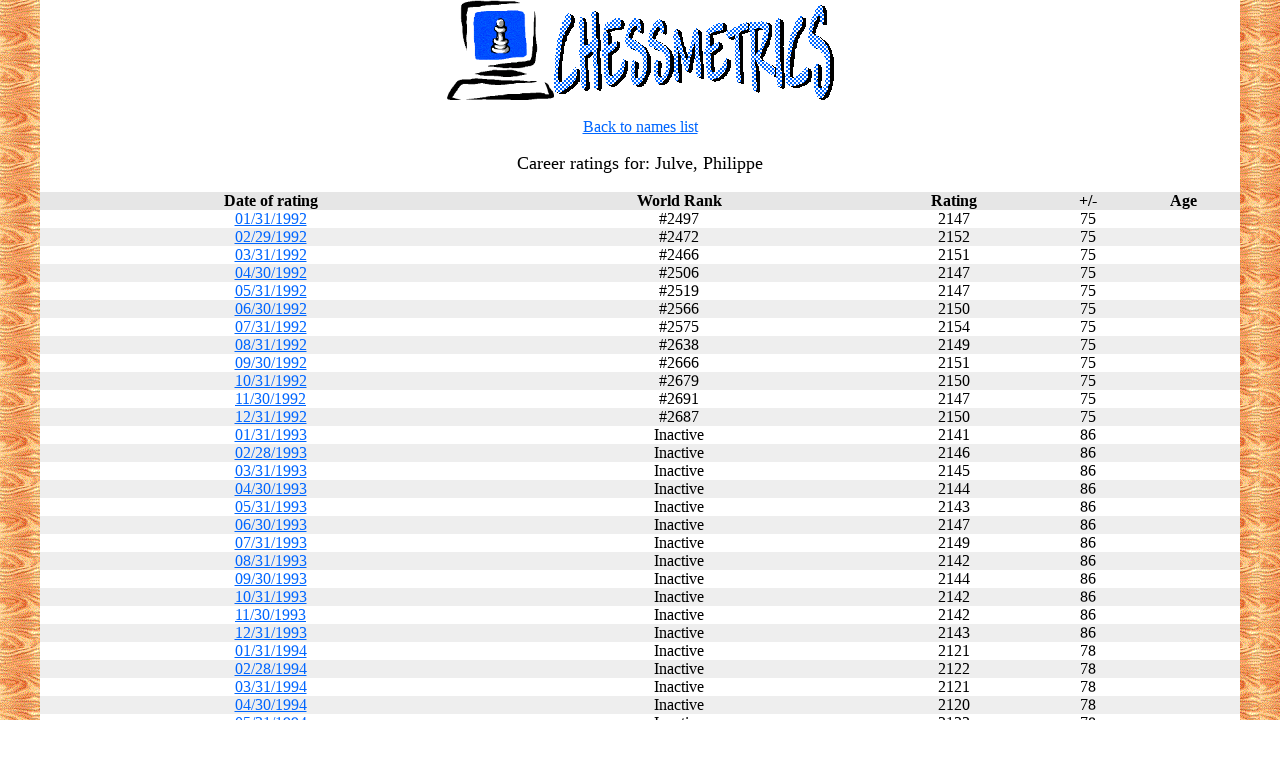

--- FILE ---
content_type: text/html
request_url: http://www.chessmetrics.com/cm/PL/PL18190.htm
body_size: 23584
content:
<HTML><HEAD><TITLE>Chessmetrics Ratings: Julve, Philippe
</TITLE></HEAD>
<BODY  TOPMARGIN=0 LEFTMARGIN=40 BOTTOMMARGIN=0 RIGHTMARGIN=40 background="../GIF/LeftBorder.gif" vLink=#0066ff aLink=#cc9900 link=#0066ff>
<font face="Verdana">
<TABLE cellSpacing=0 cellPadding=0 width="100%" border=0><tr><td></td><td  bgcolor="FFFFFF">
<P align=center><A target=_top 
href="http://www.chessmetrics.com/index.html"><IMG height=100 
src="../GIF/ComputerPicture.gif" width=108 border=0><IMG height=96 
src="../GIF/ChessmetricsPicture.gif" width=280 border=0></A><A 
name=top></A> 
<P align=center><FONT color=#006600> 
</FONT><FONT color=#0066ff>
</FONT><FONT size=3>
<A href="http://www.chessmetrics.com/index.html#NameList">Back to names list</A><FONT color=#0066ff>
</FONT></FONT><FONT face=Verdana size=4>
<br></FONT></FONT>
</P>
<DIV align=center><CENTER>
<FONT face=Verdana size=4> Career ratings for: Julve, Philippe
</FONT><br><br>
<TABLE cellSpacing=0 cellPadding=0 width="100%" border=0>
  <TBODY>
  <TR>
    <TD align=middle bgColor=#e6e6e6>
      <P align=center><B><FONT face=Verdana>&nbsp;&nbsp;Date of rating&nbsp;&nbsp;</FONT></B></P></TD>
    <TD align=center bgColor=#e6e6e6><B><FONT face=Verdana>World Rank</FONT></B></TD>
    <TD align=middle bgColor=#e6e6e6><B><FONT 
face=Verdana>Rating</FONT></B></TD>
    <TD align=middle bgColor=#e6e6e6><B><FONT 
face=Verdana>+/-</FONT></B></TD>
    <TD align=middle bgColor=#e6e6e6><B><FONT 
face=Verdana>Age</FONT></B></TD></TR>
<TR bgcolor="ffffff" align="middle"><TD><a name=DL365></a><A href="../DL/DL365.htm#PL18190">01/31/1992</A></FONT></TD><TD>#2497</TD><TD>2147</TD><TD>75</TD><TD></TD></TR>
<TR bgcolor="eeeeee" align="middle"><TD><a name=DL366></a><A href="../DL/DL366.htm#PL18190">02/29/1992</A></FONT></TD><TD>#2472</TD><TD>2152</TD><TD>75</TD><TD></TD></TR>
<TR bgcolor="ffffff" align="middle"><TD><a name=DL367></a><A href="../DL/DL367.htm#PL18190">03/31/1992</A></FONT></TD><TD>#2466</TD><TD>2151</TD><TD>75</TD><TD></TD></TR>
<TR bgcolor="eeeeee" align="middle"><TD><a name=DL368></a><A href="../DL/DL368.htm#PL18190">04/30/1992</A></FONT></TD><TD>#2506</TD><TD>2147</TD><TD>75</TD><TD></TD></TR>
<TR bgcolor="ffffff" align="middle"><TD><a name=DL369></a><A href="../DL/DL369.htm#PL18190">05/31/1992</A></FONT></TD><TD>#2519</TD><TD>2147</TD><TD>75</TD><TD></TD></TR>
<TR bgcolor="eeeeee" align="middle"><TD><a name=DL370></a><A href="../DL/DL370.htm#PL18190">06/30/1992</A></FONT></TD><TD>#2566</TD><TD>2150</TD><TD>75</TD><TD></TD></TR>
<TR bgcolor="ffffff" align="middle"><TD><a name=DL371></a><A href="../DL/DL371.htm#PL18190">07/31/1992</A></FONT></TD><TD>#2575</TD><TD>2154</TD><TD>75</TD><TD></TD></TR>
<TR bgcolor="eeeeee" align="middle"><TD><a name=DL372></a><A href="../DL/DL372.htm#PL18190">08/31/1992</A></FONT></TD><TD>#2638</TD><TD>2149</TD><TD>75</TD><TD></TD></TR>
<TR bgcolor="ffffff" align="middle"><TD><a name=DL373></a><A href="../DL/DL373.htm#PL18190">09/30/1992</A></FONT></TD><TD>#2666</TD><TD>2151</TD><TD>75</TD><TD></TD></TR>
<TR bgcolor="eeeeee" align="middle"><TD><a name=DL374></a><A href="../DL/DL374.htm#PL18190">10/31/1992</A></FONT></TD><TD>#2679</TD><TD>2150</TD><TD>75</TD><TD></TD></TR>
<TR bgcolor="ffffff" align="middle"><TD><a name=DL375></a><A href="../DL/DL375.htm#PL18190">11/30/1992</A></FONT></TD><TD>#2691</TD><TD>2147</TD><TD>75</TD><TD></TD></TR>
<TR bgcolor="eeeeee" align="middle"><TD><a name=DL376></a><A href="../DL/DL376.htm#PL18190">12/31/1992</A></FONT></TD><TD>#2687</TD><TD>2150</TD><TD>75</TD><TD></TD></TR>
<TR bgcolor="ffffff" align="middle"><TD><a name=DL377></a><A href="../DL/DL377.htm#PL18190">01/31/1993</A></FONT></TD><TD>Inactive</TD><TD>2141</TD><TD>86</TD><TD></TD></TR>
<TR bgcolor="eeeeee" align="middle"><TD><a name=DL378></a><A href="../DL/DL378.htm#PL18190">02/28/1993</A></FONT></TD><TD>Inactive</TD><TD>2146</TD><TD>86</TD><TD></TD></TR>
<TR bgcolor="ffffff" align="middle"><TD><a name=DL379></a><A href="../DL/DL379.htm#PL18190">03/31/1993</A></FONT></TD><TD>Inactive</TD><TD>2145</TD><TD>86</TD><TD></TD></TR>
<TR bgcolor="eeeeee" align="middle"><TD><a name=DL380></a><A href="../DL/DL380.htm#PL18190">04/30/1993</A></FONT></TD><TD>Inactive</TD><TD>2144</TD><TD>86</TD><TD></TD></TR>
<TR bgcolor="ffffff" align="middle"><TD><a name=DL381></a><A href="../DL/DL381.htm#PL18190">05/31/1993</A></FONT></TD><TD>Inactive</TD><TD>2143</TD><TD>86</TD><TD></TD></TR>
<TR bgcolor="eeeeee" align="middle"><TD><a name=DL382></a><A href="../DL/DL382.htm#PL18190">06/30/1993</A></FONT></TD><TD>Inactive</TD><TD>2147</TD><TD>86</TD><TD></TD></TR>
<TR bgcolor="ffffff" align="middle"><TD><a name=DL383></a><A href="../DL/DL383.htm#PL18190">07/31/1993</A></FONT></TD><TD>Inactive</TD><TD>2149</TD><TD>86</TD><TD></TD></TR>
<TR bgcolor="eeeeee" align="middle"><TD><a name=DL384></a><A href="../DL/DL384.htm#PL18190">08/31/1993</A></FONT></TD><TD>Inactive</TD><TD>2142</TD><TD>86</TD><TD></TD></TR>
<TR bgcolor="ffffff" align="middle"><TD><a name=DL385></a><A href="../DL/DL385.htm#PL18190">09/30/1993</A></FONT></TD><TD>Inactive</TD><TD>2144</TD><TD>86</TD><TD></TD></TR>
<TR bgcolor="eeeeee" align="middle"><TD><a name=DL386></a><A href="../DL/DL386.htm#PL18190">10/31/1993</A></FONT></TD><TD>Inactive</TD><TD>2142</TD><TD>86</TD><TD></TD></TR>
<TR bgcolor="ffffff" align="middle"><TD><a name=DL387></a><A href="../DL/DL387.htm#PL18190">11/30/1993</A></FONT></TD><TD>Inactive</TD><TD>2142</TD><TD>86</TD><TD></TD></TR>
<TR bgcolor="eeeeee" align="middle"><TD><a name=DL388></a><A href="../DL/DL388.htm#PL18190">12/31/1993</A></FONT></TD><TD>Inactive</TD><TD>2143</TD><TD>86</TD><TD></TD></TR>
<TR bgcolor="ffffff" align="middle"><TD><a name=DL389></a><A href="../DL/DL389.htm#PL18190">01/31/1994</A></FONT></TD><TD>Inactive</TD><TD>2121</TD><TD>78</TD><TD></TD></TR>
<TR bgcolor="eeeeee" align="middle"><TD><a name=DL390></a><A href="../DL/DL390.htm#PL18190">02/28/1994</A></FONT></TD><TD>Inactive</TD><TD>2122</TD><TD>78</TD><TD></TD></TR>
<TR bgcolor="ffffff" align="middle"><TD><a name=DL391></a><A href="../DL/DL391.htm#PL18190">03/31/1994</A></FONT></TD><TD>Inactive</TD><TD>2121</TD><TD>78</TD><TD></TD></TR>
<TR bgcolor="eeeeee" align="middle"><TD><a name=DL392></a><A href="../DL/DL392.htm#PL18190">04/30/1994</A></FONT></TD><TD>Inactive</TD><TD>2120</TD><TD>78</TD><TD></TD></TR>
<TR bgcolor="ffffff" align="middle"><TD><a name=DL393></a><A href="../DL/DL393.htm#PL18190">05/31/1994</A></FONT></TD><TD>Inactive</TD><TD>2123</TD><TD>78</TD><TD></TD></TR>
<TR bgcolor="eeeeee" align="middle"><TD><a name=DL394></a><A href="../DL/DL394.htm#PL18190">06/30/1994</A></FONT></TD><TD>Inactive</TD><TD>2124</TD><TD>78</TD><TD></TD></TR>
<TR bgcolor="ffffff" align="middle"><TD><a name=DL395></a><A href="../DL/DL395.htm#PL18190">07/31/1994</A></FONT></TD><TD>Inactive</TD><TD>2125</TD><TD>78</TD><TD></TD></TR>
<TR bgcolor="eeeeee" align="middle"><TD><a name=DL396></a><A href="../DL/DL396.htm#PL18190">08/31/1994</A></FONT></TD><TD>Inactive</TD><TD>2124</TD><TD>78</TD><TD></TD></TR>
<TR bgcolor="ffffff" align="middle"><TD><a name=DL397></a><A href="../DL/DL397.htm#PL18190">09/30/1994</A></FONT></TD><TD>Inactive</TD><TD>2122</TD><TD>78</TD><TD></TD></TR>
<TR bgcolor="eeeeee" align="middle"><TD><a name=DL398></a><A href="../DL/DL398.htm#PL18190">10/31/1994</A></FONT></TD><TD>Inactive</TD><TD>2121</TD><TD>78</TD><TD></TD></TR>
<TR bgcolor="ffffff" align="middle"><TD><a name=DL399></a><A href="../DL/DL399.htm#PL18190">11/30/1994</A></FONT></TD><TD>Inactive</TD><TD>2124</TD><TD>78</TD><TD></TD></TR>
<TR bgcolor="eeeeee" align="middle"><TD><a name=DL400></a><A href="../DL/DL400.htm#PL18190">12/31/1994</A></FONT></TD><TD>Inactive</TD><TD>2123</TD><TD>78</TD><TD></TD></TR>
<TR bgcolor="ffffff" align="middle"><TD><a name=DL401></a><A href="../DL/DL401.htm#PL18190">01/31/1995</A></FONT></TD><TD>Inactive</TD><TD>2114</TD><TD>89</TD><TD></TD></TR>
<TR bgcolor="eeeeee" align="middle"><TD><a name=DL402></a><A href="../DL/DL402.htm#PL18190">02/28/1995</A></FONT></TD><TD>Inactive</TD><TD>2116</TD><TD>89</TD><TD></TD></TR>
<TR bgcolor="ffffff" align="middle"><TD><a name=DL403></a><A href="../DL/DL403.htm#PL18190">03/31/1995</A></FONT></TD><TD>Inactive</TD><TD>2116</TD><TD>89</TD><TD></TD></TR>
<TR bgcolor="eeeeee" align="middle"><TD><a name=DL404></a><A href="../DL/DL404.htm#PL18190">04/30/1995</A></FONT></TD><TD>Inactive</TD><TD>2114</TD><TD>89</TD><TD></TD></TR>
<TR bgcolor="ffffff" align="middle"><TD><a name=DL405></a><A href="../DL/DL405.htm#PL18190">05/31/1995</A></FONT></TD><TD>Inactive</TD><TD>2115</TD><TD>89</TD><TD></TD></TR>
<TR bgcolor="eeeeee" align="middle"><TD><a name=DL406></a><A href="../DL/DL406.htm#PL18190">06/30/1995</A></FONT></TD><TD>Inactive</TD><TD>2117</TD><TD>89</TD><TD></TD></TR>
<TR bgcolor="ffffff" align="middle"><TD><a name=DL407></a><A href="../DL/DL407.htm#PL18190">07/31/1995</A></FONT></TD><TD>Inactive</TD><TD>2115</TD><TD>89</TD><TD></TD></TR>
<TR bgcolor="eeeeee" align="middle"><TD><a name=DL408></a><A href="../DL/DL408.htm#PL18190">08/31/1995</A></FONT></TD><TD>Inactive</TD><TD>2117</TD><TD>89</TD><TD></TD></TR>
<TR bgcolor="ffffff" align="middle"><TD><a name=DL409></a><A href="../DL/DL409.htm#PL18190">09/30/1995</A></FONT></TD><TD>Inactive</TD><TD>2119</TD><TD>89</TD><TD></TD></TR>
<TR bgcolor="eeeeee" align="middle"><TD><a name=DL410></a><A href="../DL/DL410.htm#PL18190">10/31/1995</A></FONT></TD><TD>Inactive</TD><TD>2118</TD><TD>89</TD><TD></TD></TR>
<TR bgcolor="ffffff" align="middle"><TD><a name=DL411></a><A href="../DL/DL411.htm#PL18190">11/30/1995</A></FONT></TD><TD>Inactive</TD><TD>2117</TD><TD>89</TD><TD></TD></TR>
<TR bgcolor="eeeeee" align="middle"><TD><a name=DL412></a><A href="../DL/DL412.htm#PL18190">12/31/1995</A></FONT></TD><TD>Inactive</TD><TD>2117</TD><TD>89</TD><TD></TD></TR>
<TR bgcolor="ffffff" align="middle"><TD><a name=DL425></a><A href="../DL/DL425.htm#PL18190">01/31/1997</A></FONT></TD><TD>Inactive</TD><TD>2116</TD><TD>86</TD><TD></TD></TR>
<TR bgcolor="eeeeee" align="middle"><TD><a name=DL426></a><A href="../DL/DL426.htm#PL18190">02/28/1997</A></FONT></TD><TD>Inactive</TD><TD>2116</TD><TD>86</TD><TD></TD></TR>
<TR bgcolor="ffffff" align="middle"><TD><a name=DL427></a><A href="../DL/DL427.htm#PL18190">03/31/1997</A></FONT></TD><TD>Inactive</TD><TD>2116</TD><TD>86</TD><TD></TD></TR>
<TR bgcolor="eeeeee" align="middle"><TD><a name=DL428></a><A href="../DL/DL428.htm#PL18190">04/30/1997</A></FONT></TD><TD>Inactive</TD><TD>2114</TD><TD>86</TD><TD></TD></TR>
<TR bgcolor="ffffff" align="middle"><TD><a name=DL435></a><A href="../DL/DL435.htm#PL18190">11/30/1997</A></FONT></TD><TD>Inactive</TD><TD>2118</TD><TD>86</TD><TD></TD></TR>
<TR bgcolor="eeeeee" align="middle"><TD><a name=DL436></a><A href="../DL/DL436.htm#PL18190">12/31/1997</A></FONT></TD><TD>Inactive</TD><TD>2118</TD><TD>86</TD><TD></TD></TR>
<TR bgcolor="ffffff" align="middle"><TD><a name=DL438></a><A href="../DL/DL438.htm#PL18190">02/28/1998</A></FONT></TD><TD>Inactive</TD><TD>2132</TD><TD>78</TD><TD></TD></TR>
<TR bgcolor="eeeeee" align="middle"><TD><a name=DL439></a><A href="../DL/DL439.htm#PL18190">03/31/1998</A></FONT></TD><TD>Inactive</TD><TD>2133</TD><TD>78</TD><TD></TD></TR>
<TR bgcolor="ffffff" align="middle"><TD><a name=DL440></a><A href="../DL/DL440.htm#PL18190">04/30/1998</A></FONT></TD><TD>Inactive</TD><TD>2133</TD><TD>78</TD><TD></TD></TR>
<TR bgcolor="eeeeee" align="middle"><TD><a name=DL441></a><A href="../DL/DL441.htm#PL18190">05/31/1998</A></FONT></TD><TD>Inactive</TD><TD>2134</TD><TD>79</TD><TD></TD></TR>
<TR bgcolor="ffffff" align="middle"><TD><a name=DL442></a><A href="../DL/DL442.htm#PL18190">06/30/1998</A></FONT></TD><TD>Inactive</TD><TD>2135</TD><TD>79</TD><TD></TD></TR>
<TR bgcolor="eeeeee" align="middle"><TD><a name=DL443></a><A href="../DL/DL443.htm#PL18190">07/31/1998</A></FONT></TD><TD>Inactive</TD><TD>2135</TD><TD>79</TD><TD></TD></TR>
<TR bgcolor="ffffff" align="middle"><TD><a name=DL444></a><A href="../DL/DL444.htm#PL18190">08/31/1998</A></FONT></TD><TD>Inactive</TD><TD>2132</TD><TD>76</TD><TD></TD></TR>
<TR bgcolor="eeeeee" align="middle"><TD><a name=DL445></a><A href="../DL/DL445.htm#PL18190">09/30/1998</A></FONT></TD><TD>Inactive</TD><TD>2134</TD><TD>76</TD><TD></TD></TR>
<TR bgcolor="ffffff" align="middle"><TD><a name=DL446></a><A href="../DL/DL446.htm#PL18190">10/31/1998</A></FONT></TD><TD>Inactive</TD><TD>2134</TD><TD>76</TD><TD></TD></TR>
<TR bgcolor="eeeeee" align="middle"><TD><a name=DL447></a><A href="../DL/DL447.htm#PL18190">11/30/1998</A></FONT></TD><TD>#4886</TD><TD>2135</TD><TD>74</TD><TD></TD></TR>
<TR bgcolor="ffffff" align="middle"><TD><a name=DL448></a><A href="../DL/DL448.htm#PL18190">12/31/1998</A></FONT></TD><TD>#4925</TD><TD>2133</TD><TD>74</TD><TD></TD></TR>
<TR bgcolor="eeeeee" align="middle"><TD><a name=DL449></a><A href="../DL/DL449.htm#PL18190">01/11/1999</A></FONT></TD><TD>#4609</TD><TD>2133</TD><TD>74</TD><TD></TD></TR>
<TR bgcolor="ffffff" align="middle"><TD><a name=DL450></a><A href="../DL/DL450.htm#PL18190">01/18/1999</A></FONT></TD><TD>#4617</TD><TD>2133</TD><TD>74</TD><TD></TD></TR>
<TR bgcolor="eeeeee" align="middle"><TD><a name=DL451></a><A href="../DL/DL451.htm#PL18190">01/25/1999</A></FONT></TD><TD>#4631</TD><TD>2134</TD><TD>74</TD><TD></TD></TR>
<TR bgcolor="ffffff" align="middle"><TD><a name=DL452></a><A href="../DL/DL452.htm#PL18190">02/01/1999</A></FONT></TD><TD>Inactive</TD><TD>2128</TD><TD>76</TD><TD></TD></TR>
<TR bgcolor="eeeeee" align="middle"><TD><a name=DL453></a><A href="../DL/DL453.htm#PL18190">02/08/1999</A></FONT></TD><TD>Inactive</TD><TD>2129</TD><TD>76</TD><TD></TD></TR>
<TR bgcolor="ffffff" align="middle"><TD><a name=DL454></a><A href="../DL/DL454.htm#PL18190">02/15/1999</A></FONT></TD><TD>Inactive</TD><TD>2128</TD><TD>76</TD><TD></TD></TR>
<TR bgcolor="eeeeee" align="middle"><TD><a name=DL455></a><A href="../DL/DL455.htm#PL18190">02/22/1999</A></FONT></TD><TD>Inactive</TD><TD>2128</TD><TD>76</TD><TD></TD></TR>
<TR bgcolor="ffffff" align="middle"><TD><a name=DL456></a><A href="../DL/DL456.htm#PL18190">03/01/1999</A></FONT></TD><TD>Inactive</TD><TD>2125</TD><TD>89</TD><TD></TD></TR>
<TR bgcolor="eeeeee" align="middle"><TD><a name=DL457></a><A href="../DL/DL457.htm#PL18190">03/08/1999</A></FONT></TD><TD>Inactive</TD><TD>2126</TD><TD>89</TD><TD></TD></TR>
<TR bgcolor="ffffff" align="middle"><TD><a name=DL458></a><A href="../DL/DL458.htm#PL18190">03/15/1999</A></FONT></TD><TD>Inactive</TD><TD>2125</TD><TD>89</TD><TD></TD></TR>
<TR bgcolor="eeeeee" align="middle"><TD><a name=DL459></a><A href="../DL/DL459.htm#PL18190">03/22/1999</A></FONT></TD><TD>Inactive</TD><TD>2125</TD><TD>89</TD><TD></TD></TR>
<TR bgcolor="ffffff" align="middle"><TD><a name=DL460></a><A href="../DL/DL460.htm#PL18190">03/29/1999</A></FONT></TD><TD>Inactive</TD><TD>2125</TD><TD>89</TD><TD></TD></TR>
<TR bgcolor="eeeeee" align="middle"><TD><a name=DL461></a><A href="../DL/DL461.htm#PL18190">04/05/1999</A></FONT></TD><TD>Inactive</TD><TD>2127</TD><TD>89</TD><TD></TD></TR>
<TR bgcolor="ffffff" align="middle"><TD><a name=DL462></a><A href="../DL/DL462.htm#PL18190">04/12/1999</A></FONT></TD><TD>Inactive</TD><TD>2127</TD><TD>89</TD><TD></TD></TR>
<TR bgcolor="eeeeee" align="middle"><TD><a name=DL463></a><A href="../DL/DL463.htm#PL18190">04/19/1999</A></FONT></TD><TD>Inactive</TD><TD>2127</TD><TD>89</TD><TD></TD></TR>
<TR bgcolor="ffffff" align="middle"><TD><a name=DL464></a><A href="../DL/DL464.htm#PL18190">04/26/1999</A></FONT></TD><TD>Inactive</TD><TD>2127</TD><TD>89</TD><TD></TD></TR>
<TR bgcolor="eeeeee" align="middle"><TD><a name=DL465></a><A href="../DL/DL465.htm#PL18190">05/03/1999</A></FONT></TD><TD>Inactive</TD><TD>2126</TD><TD>89</TD><TD></TD></TR>
<TR bgcolor="ffffff" align="middle"><TD><a name=DL466></a><A href="../DL/DL466.htm#PL18190">05/10/1999</A></FONT></TD><TD>Inactive</TD><TD>2126</TD><TD>89</TD><TD></TD></TR>
<TR bgcolor="eeeeee" align="middle"><TD><a name=DL467></a><A href="../DL/DL467.htm#PL18190">05/17/1999</A></FONT></TD><TD>Inactive</TD><TD>2126</TD><TD>89</TD><TD></TD></TR>
<TR bgcolor="ffffff" align="middle"><TD><a name=DL468></a><A href="../DL/DL468.htm#PL18190">05/24/1999</A></FONT></TD><TD>Inactive</TD><TD>2126</TD><TD>89</TD><TD></TD></TR>
<TR bgcolor="eeeeee" align="middle"><TD><a name=DL469></a><A href="../DL/DL469.htm#PL18190">05/31/1999</A></FONT></TD><TD>Inactive</TD><TD>2126</TD><TD>89</TD><TD></TD></TR>
<TR bgcolor="ffffff" align="middle"><TD><a name=DL483></a><A href="../DL/DL483.htm#PL18190">09/06/1999</A></FONT></TD><TD>Inactive</TD><TD>2128</TD><TD>87</TD><TD></TD></TR>
<TR bgcolor="eeeeee" align="middle"><TD><a name=DL484></a><A href="../DL/DL484.htm#PL18190">09/13/1999</A></FONT></TD><TD>Inactive</TD><TD>2127</TD><TD>87</TD><TD></TD></TR>
<TR bgcolor="ffffff" align="middle"><TD><a name=DL485></a><A href="../DL/DL485.htm#PL18190">09/20/1999</A></FONT></TD><TD>Inactive</TD><TD>2128</TD><TD>87</TD><TD></TD></TR>
<TR bgcolor="eeeeee" align="middle"><TD><a name=DL486></a><A href="../DL/DL486.htm#PL18190">09/27/1999</A></FONT></TD><TD>Inactive</TD><TD>2128</TD><TD>87</TD><TD></TD></TR>
<TR bgcolor="ffffff" align="middle"><TD><a name=DL487></a><A href="../DL/DL487.htm#PL18190">10/04/1999</A></FONT></TD><TD>Inactive</TD><TD>2128</TD><TD>87</TD><TD></TD></TR>
<TR bgcolor="eeeeee" align="middle"><TD><a name=DL488></a><A href="../DL/DL488.htm#PL18190">10/11/1999</A></FONT></TD><TD>Inactive</TD><TD>2127</TD><TD>87</TD><TD></TD></TR>
<TR bgcolor="ffffff" align="middle"><TD><a name=DL489></a><A href="../DL/DL489.htm#PL18190">10/18/1999</A></FONT></TD><TD>Inactive</TD><TD>2127</TD><TD>87</TD><TD></TD></TR>
<TR bgcolor="eeeeee" align="middle"><TD><a name=DL490></a><A href="../DL/DL490.htm#PL18190">10/25/1999</A></FONT></TD><TD>Inactive</TD><TD>2127</TD><TD>87</TD><TD></TD></TR>
<TR bgcolor="ffffff" align="middle"><TD><a name=DL491></a><A href="../DL/DL491.htm#PL18190">11/01/1999</A></FONT></TD><TD>Inactive</TD><TD>2127</TD><TD>87</TD><TD></TD></TR>
<TR bgcolor="eeeeee" align="middle"><TD><a name=DL492></a><A href="../DL/DL492.htm#PL18190">11/08/1999</A></FONT></TD><TD>Inactive</TD><TD>2127</TD><TD>87</TD><TD></TD></TR>
<TR bgcolor="ffffff" align="middle"><TD><a name=DL493></a><A href="../DL/DL493.htm#PL18190">11/15/1999</A></FONT></TD><TD>Inactive</TD><TD>2127</TD><TD>87</TD><TD></TD></TR>
<TR bgcolor="eeeeee" align="middle"><TD><a name=DL494></a><A href="../DL/DL494.htm#PL18190">11/22/1999</A></FONT></TD><TD>Inactive</TD><TD>2127</TD><TD>87</TD><TD></TD></TR>
<TR bgcolor="ffffff" align="middle"><TD><a name=DL495></a><A href="../DL/DL495.htm#PL18190">11/29/1999</A></FONT></TD><TD>Inactive</TD><TD>2127</TD><TD>87</TD><TD></TD></TR>
<TR bgcolor="eeeeee" align="middle"><TD><a name=DL496></a><A href="../DL/DL496.htm#PL18190">12/06/1999</A></FONT></TD><TD>Inactive</TD><TD>2130</TD><TD>85</TD><TD></TD></TR>
<TR bgcolor="ffffff" align="middle"><TD><a name=DL497></a><A href="../DL/DL497.htm#PL18190">12/13/1999</A></FONT></TD><TD>Inactive</TD><TD>2129</TD><TD>85</TD><TD></TD></TR>
<TR bgcolor="eeeeee" align="middle"><TD><a name=DL498></a><A href="../DL/DL498.htm#PL18190">12/20/1999</A></FONT></TD><TD>Inactive</TD><TD>2128</TD><TD>85</TD><TD></TD></TR>
<TR bgcolor="ffffff" align="middle"><TD><a name=DL499></a><A href="../DL/DL499.htm#PL18190">12/27/1999</A></FONT></TD><TD>Inactive</TD><TD>2128</TD><TD>85</TD><TD></TD></TR>
<TR bgcolor="eeeeee" align="middle"><TD><a name=DL500></a><A href="../DL/DL500.htm#PL18190">01/03/2000</A></FONT></TD><TD>Inactive</TD><TD>2129</TD><TD>85</TD><TD></TD></TR>
<TR bgcolor="ffffff" align="middle"><TD><a name=DL501></a><A href="../DL/DL501.htm#PL18190">01/10/2000</A></FONT></TD><TD>Inactive</TD><TD>2129</TD><TD>85</TD><TD></TD></TR>
<TR bgcolor="eeeeee" align="middle"><TD><a name=DL502></a><A href="../DL/DL502.htm#PL18190">01/17/2000</A></FONT></TD><TD>Inactive</TD><TD>2129</TD><TD>85</TD><TD></TD></TR>
<TR bgcolor="ffffff" align="middle"><TD><a name=DL503></a><A href="../DL/DL503.htm#PL18190">01/24/2000</A></FONT></TD><TD>Inactive</TD><TD>2129</TD><TD>85</TD><TD></TD></TR>
<TR bgcolor="eeeeee" align="middle"><TD><a name=DL504></a><A href="../DL/DL504.htm#PL18190">01/31/2000</A></FONT></TD><TD>Inactive</TD><TD>2130</TD><TD>85</TD><TD></TD></TR>
<TR bgcolor="ffffff" align="middle"><TD><a name=DL505></a><A href="../DL/DL505.htm#PL18190">02/07/2000</A></FONT></TD><TD>Inactive</TD><TD>2124</TD><TD>87</TD><TD></TD></TR>
<TR bgcolor="eeeeee" align="middle"><TD><a name=DL506></a><A href="../DL/DL506.htm#PL18190">02/14/2000</A></FONT></TD><TD>Inactive</TD><TD>2124</TD><TD>87</TD><TD></TD></TR>
<TR bgcolor="ffffff" align="middle"><TD><a name=DL507></a><A href="../DL/DL507.htm#PL18190">02/21/2000</A></FONT></TD><TD>Inactive</TD><TD>2125</TD><TD>87</TD><TD></TD></TR>
<TR bgcolor="eeeeee" align="middle"><TD><a name=DL508></a><A href="../DL/DL508.htm#PL18190">02/28/2000</A></FONT></TD><TD>Inactive</TD><TD>2126</TD><TD>87</TD><TD></TD></TR>
</TBODY></TABLE></CENTER></DIV>
<P style="MARGIN-LEFT: 30px; MARGIN-RIGHT: 30px" align=justify><A name=info></A><FONT face=Verdana>These ratings, calculated for <B>
Julve, Philippe</B>, 
incorporate all games (against rated opponents) played in the year before 
 the "Date of rating", 
along with the ratings that were already calculated one year previously.  
If a player has an insufficient number of games in recent years, there may be gaps in the list, even though you may see ratings listed on previous and/or subsequent dates.  Whenever a player has played no rated games for three straight years, or dies, 
they are removed from the list.   <br><br><b>Definition of columns in the above list:</b>
<br><br><b>Date of rating</b>&nbsp;is the "effective date" of the rating.  The rating calculation does not include any games occurring after the "Date of rating".
<br><br><b>World Rank</b>&nbsp;refers to the player's world rank on that date.<br><br><b>Rating</b>&nbsp;is the calculated rating for the player, as of the "Date of Rating".
This represents the player's estimated strength on the following day.  
<br><br><b>+/-</b>&nbsp;is the standard deviation of the player's rating estimate.  It is based on a geometric average of the number of rated games played in past years.  Players who play very frequently will have a smaller +/- value, indicating a greater 
confidence in the accuracy of their rating.  Players whose +/- value exceeds 76 are classified as "Inactive" due to their infrequent play against rated opponents.  Mathematically, a player's rating is an estimate 
of their exact strength on the day after the "Date of Rating".  
The +/- value represents the standard deviation of that estimate; the player's true strength on that date should 
be within one standard deviation of their calculated rating approximately 68% of the time, and within two standard deviations of their calculated rating approximately 95% of the time. 
<br><br><b>Age</b>&nbsp;is the player's exact age in years, on the "Date of Rating".  
If a player's age is displayed as a link, that means that this rating was active at the time of their next birthday.  Click on the link to see the sorted list of all players' ratings on their birthdays when turning that same age.<br></FONT> 
<P align=center><A href="#top"><FONT face=Verdana>Back to top</FONT></A> <P align=center><A href="http://www.chessmetrics.com/index.html"><FONT face=Verdana>Home</FONT></A> 
</P></td><td></td></tr></table></font></BODY></HTML>
